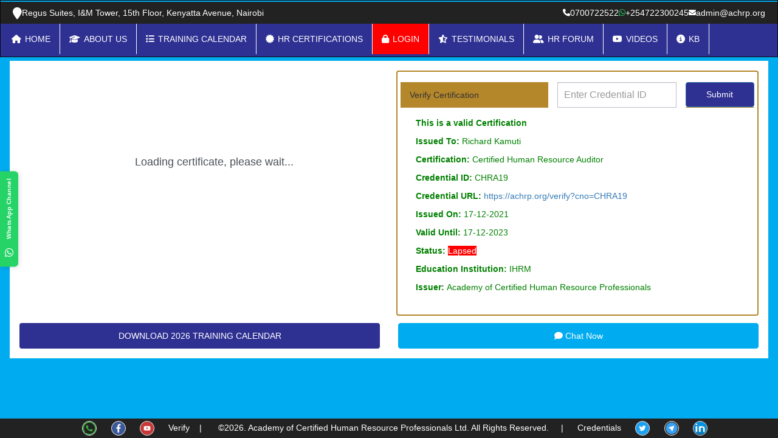

--- FILE ---
content_type: text/html; charset=UTF-8
request_url: https://achrp.org/verify?cno=CHRA19
body_size: 10804
content:
<!DOCTYPE html>
<html lang="en">
<head>
  <title>ACHRP | Verify Documents</title>
  <meta charset="utf-8">
  <meta name="viewport" content="width=device-width, initial-scale=1">
  <meta http-equiv="Content-Type" content="text/html; charset=UTF-8">
<meta http-equiv="X-UA-Compatible" content="IE=edge">
<meta name="description" content="ACHRP">
<meta name="keywords" content="ACHRP">
<meta name="author" content="ACHRP">
<meta name="google-site-verification" content="Ci0DuNo9A5ltYHHfuFVvUr6C_Xah8tyVcZi5Y-6KXss" />
<link rel="icon" type="image/x-icon" href="https://achrp.org/assets/favicon.png" />
<link rel="stylesheet" href="https://maxcdn.bootstrapcdn.com/bootstrap/3.4.1/css/bootstrap.min.css">
<!--<link rel="stylesheet" type="text/css" href="https://achrp.org/site/css/bootstrap.min.css">-->
<!-- <link rel="stylesheet" type="text/css" href="https://achrp.org/site/css/font-awesome.min.css"> -->
<link rel="stylesheet" href="https://cdnjs.cloudflare.com/ajax/libs/font-awesome/6.5.0/css/all.min.css" />

<link rel="stylesheet" type="text/css" href="https://achrp.org/site/css/style.css">
<meta name="csrf-token" content="XduNaQbUuoLwk3RoSxy1PgodpEZgFNmpEg5I3iev" />

  <style>

  @media (max-width: 600px) {
  .mt-2-mobile {
    margin-top: 22.5% !important; /* Removes margin on larger screens */
  }
  .contact-left {
      font-size:0.8em !important;
  }
}

.square .box-input::-webkit-input-placeholder {
  color: #ffffff !important;
  font-weight:bold;
}
.box-input::-moz-placeholder {  /* Firefox 19+ */
    color: #ffffff !important;
    font-weight:bold;
}
.page-titles {
    background:#FFA500 !important;
    border:1px solid #FFA500 !important;
    color:#000000;
    padding:10px;
    border-radius:4px;
}
.ratedStar {
  color: orange;
}
.terms-window {
    margin-top: 10px;
    border: 1px solid #ccc;
    border-radius: 4px;
    padding: 10px;
    max-height: 150px;
    overflow-y: auto;
    background-color: #f9f9f9;
}

.terms-window h3 {
    margin-top: 0;
    font-size: 18px;
}

.terms-content {
    font-size: 14px;
    line-height: 1.5;
}

.checkbox-fieldset {
  display: flex;
  align-items: center; /* Vertically center the checkbox and text */
  margin: 0; /* Remove default margin */
  padding: 0; /* Remove default padding */
}

.checkbox-fieldset input[type="checkbox"] {
  margin-right: 1%; /* Space between checkbox and text */
  flex-shrink: 0; /* Prevent the checkbox from shrinking */
}

.checkbox_fieldset_label {
  margin-left: 2% !important;
  color: #ffffff;
}

.checkboxfieldsetlabel {
  margin-left: 2% !important;
  color: #000000;
}

#myBtncertTERMS, #myBtncertPRIVACY {
color: #b4872b !important;
}

.slide_viewer {
  overflow: hidden;
  position: relative;
  /* border-radius: 4px; */
  background:#2e3092;
}

.slide_group {
  position: relative;
  width: 100%;
  /* border-radius: 4px; */
}

input[type="password"]::placeholder {
    color: red;
    opacity: 1; /* Firefox */
}

input[type="password"]:-ms-input-placeholder { /* Internet Explorer 10-11 */
    color: red;
}

input[type="password"]::-ms-input-placeholder { /* Microsoft Edge */
    color: red;
}

body {
    user-select: none; /* Standard syntax */
    -webkit-user-select: none; /* Safari */
    -moz-user-select: none; /* Firefox */
    -ms-user-select: none; /* Internet Explorer/Edge */
}

.justify-text {
  text-align: justify;
  text-align-last: justify;
}

.panel-heading {
  background: #2e3092 !important;
  color: #ffffff !important;
}

    .blinking-btn {
        animation: blink 1.5s infinite;
    }
    @keyframes blink {
        0% { background-color: #2e3092; } /* Original blue */
        25% { background-color: #e8aa44; } /* Orange */
        50% { background-color: #00ACEF; } /* Green */
        75% { background-color: #e8aa44; } /* Purple */
        100% { background-color: #2e3092; } /* Back to blue */
    }

    /* Container for scrollable table */
.table-scroll-container {
  height: 64vh;
  overflow-y: auto;
  border: 1px solid #999999; /* Match your table border */
  margin-top: -1px; /* Align with existing borders */
}

.table-scroll-container-calendar {
  height: 74vh;
  overflow-y: auto;
  border: 1px solid #999999; /* Match your table border */
  margin-top: -1px; /* Align with existing borders */
}

/* Your original table styles - unchanged */
#imagetable_new {
  font-family: verdana,arial,sans-serif;
  font-size:14px;
  color:#333333;
  border-width: 1px;
  border-color: #999999;
  border-collapse: collapse;
  width:100%;
}
#imagetable_new th {
  background:#222222;
  border-width: 1px;
  padding: 8px;
  border-style: solid;
  border-color: #999999;
  text-align:left;
  color:#ffffff;
  position: sticky;
  top: 0;
  z-index: 10; /* Ensure header stays above scrolling content */
}
#imagetable_new td {
  background:#fff;
  border-width: 1px;
  padding: 8px;
  border-style: solid;
  border-color: #999999;
}

/* Fix for Firefox sticky headers */
@-moz-document url-prefix() {
  #imagetable_new th {
    position: -moz-sticky;
  }
}



@media (max-width: 767px) {
    .mt4-mobile {
        margin-top: 4% !important;
    }
    .mt2-mobile {
        margin-top: 2% !important;
    }
    .mt1-mobile {
        margin-top: 1% !important;
    }
    .width-mobile {
        width: 100% !important;
    }
    .text-align-left {
        text-align:left !important;
    }
    .mobile-header-padding {
        padding: 4px !important;
    }
    .hidethisonmobile {
        display: none !important;
    }
}

.showthisonmobile {
    display: none !important; /* Hidden by default */
}

@media (max-width: 767px) {
    .showthisonmobile {
        display: block !important; /* Only show on mobile */
    }
}

.panel-heading .panel-title a:hover {
    color: #ffffff !important;
}

.panel-heading {
  /* padding: 10px 15px;
  border-bottom: 1px solid transparent; */
  border-top-left-radius: 0px;
  border-top-right-radius: 0px;
}
</style>
<!-- Google tag (gtag.js) -->
<script async src="https://www.googletagmanager.com/gtag/js?id=AW-17407113455">
</script>
<script>
  window.dataLayer = window.dataLayer || [];
  function gtag(){dataLayer.push(arguments);}
  gtag('js', new Date());

  gtag('config', 'AW-17407113455');
</script>
<style>
.new_tab_sub_div {
  border-left: 2px solid #b4872b !important;
  border-right: 2px solid #b4872b !important;
}

.minor_tab_sub_div {
  padding:10px;
}
</style>
 <style>
  .slide_viewer {
    height: 54vh !important;
    min-height:54vh;
  }

  .slide_group {
    height: 54vh !important;
    min-height:54vh;
  }

    /* Custom CSS to override Bootstrap column widths */
  .custom-col-md-6 {
    width: 49%; /* Adjust this value as needed */
    margin-right:1%;
  }

  .custom-col-md-1 {
    width: 4%; /* Adjust this value as needed */
  }

  .custom-col-md-5 {
    width: 49%; /* Adjust this value as needed */
    margin-left:1%;
  }

  /* Responsive Design */
  @media (max-width: 600px) {
     .custom-col-md-5 {
        width: 98%; /* Adjust this value as needed */
    }
  }
  </style>
</head>
<body class="body-box">

<style>
/* Responsive navbar styles */
.navbar-nav {
  display: flex;
  flex-wrap: nowrap;
  overflow-x: auto;
  -webkit-overflow-scrolling: touch;
  white-space: nowrap;
  align-items: center; /* Add this to vertically center items */
}

.navbar-nav > li {
  float: none;
  display: inline-block;
}

.nav-item-text {
  display: inline;
}

/* For larger screens, show full text */
@media (min-width: 992px) {
  .nav-item-text {
    display: inline;
  }
  .navbar-nav {
    overflow-x: visible;
  }
}

/* For medium screens, show abbreviated text */
@media (max-width: 991px) and (min-width: 768px) {
  .nav-item-text {
    display: none;
  }
  .navbar-nav > li > a {
    padding-left: 10px;
    padding-right: 10px;
  }
}

/* For small screens, use mobile menu */
@media (max-width: 767px) {
  .navbar-nav {
    display: block;
    overflow-x: visible;
    white-space: normal;
    align-items: stretch; /* Reset alignment for mobile */
  }
  .navbar-nav > li {
    display: block;
  }
}

/* Show only on mobile (screens < 768px) */
.mobile-only-menu-item {
    display: none !important;
}

.pageHeader {
  display: none !important;
}

@media (max-width: 600px) {
    .mobile-only-menu-item {
        display: block !important;
    }
    .pageHeader {
      display: block;
      color: #ffffff !important;
    }
    .navbar-header {
      margin-left: 10px !important;
    }
}

/* Additional styles for vertical centering */
.navbar-header {
  display: flex;
  align-items: center; /* Vertically center navbar header content */
}

.navbar-brand {
  display: flex;
  align-items: center; /* Vertically center brand text */
}

.navbar-nav > li > a {
  display: flex;
  align-items: center; /* Vertically center link content */
  height: 100%; /* Ensure links take full height */
}

/* Ensure logo image is properly aligned */
.navbar-nav > li > a img {
  vertical-align: middle; /* Remove any default alignment issues */
}

.nav-item-text {
  margin-left: 6px !important;
}

.no-hover {
    pointer-events: none;
    background: #2e3092 !important;
}

.no-hover a {
    background: #2e3092 !important;
}

.no-hover a:hover {
    background: #2e3092 !important;
}

/* Mobile menu background fix */
@media (max-width: 767px) {
  #myNavbar {
    background-color: #2e3092; /* Match your navbar color */
    border-top: 1px solid #2e3092;
  }

  .navbar-collapse {
    background-color: #2e3092 !important; /* Important to override Bootstrap */
  }

  .navbar-nav {
    background-color: #2e3092 !important;
    margin: 0 !important;
    width: 100%;
  }

  .navbar-nav > li {
    border-bottom: 1px solid #ffffff;
  }

  .navbar-nav > li:last-child {
    border-bottom: none;
  }

  .navbar-nav > li > a {
    padding: 12px 15px !important;
    color: #ffffff !important;
  }

  .navbar-nav > li > a:hover {
    background-color: #b4872b !important;
    color: #000000 !important;
  }
}

/* Ensure navbar-toggle is visible and properly styled */
.navbar-toggle {
  border-color: #333;
  margin-right: 15px;
  margin-top: 10px;
  margin-bottom: 10px;
}

.navbar-toggle .icon-bar {
  background-color: #fff;
}

/* Make sure the collapsed menu has proper background */
.navbar-inverse .navbar-collapse {
  border-color: #101010;
  -webkit-box-shadow: none;
  box-shadow: none;
}

@media (max-width: 767px) {
    .pageHeader {
      display: block !important;
      color: #ffffff !important;
    }
    .navbar-header {
      margin-left: 10px !important;
    }
}
</style>


<nav class="navbar navbar-inverse">

<style>
    .contact-bar {
        background-color: #222222;
        border-top: 2.4px solid #00ACEF;
        color: #ffffff;
        padding: 8px 20px;
        display: flex;
        justify-content: space-between;
        align-items: center;
        flex-wrap: wrap;
        position: relative;
        z-index: 1001;
        text-transform: none !important;
    }

    .contact-left, .contact-right {
        display: flex;
        align-items: center;
        gap: 20px;
        flex-wrap: wrap;
    }

    .contact-item {
        display: flex;
        align-items: center;
        gap: 6px;
    }

    .contact-item i {
        color: #ffffff;
        font-size: 12px;
    }

    .contact-item a {
        color: #ffffff;
        text-decoration: none;
        transition: opacity 0.3s;
    }

    .contact-item a:hover {
        opacity: 0.8;
    }

    /* .address-icon {
        background-color: #ffffff;
        color: #222222;
        width: 16px;
        height: 16px;
        border-radius: 50%;
        display: flex;
        align-items: center;
        justify-content: center;
        font-size: 9px;
        font-weight: bold;
    } */

    @media (max-width: 991px) {
        .contact-bar {
            padding: 6px 15px;
            font-size: 11px;
            gap: 10px;
        }

        .contact-left, .contact-right {
            gap: 10px;
        }

        .address-icon {
            width: 14px;
            height: 14px;
            font-size: 8px;
        }
    }

    @media (max-width: 767px) {
        .contact-bar {
            flex-direction: column;
            padding: 5px 10px;
            text-align: center;
        }

        .contact-left, .contact-right {
            justify-content: center;
            width: 100%;
        }

        .contact-item {
            justify-content: center;
        }

        .address-icon {
            display: none;
        }

        .contact-item span:first-child {
            margin-left: 0;
        }
    }
</style>

<div class="contact-bar">
    <div class="contact-left">
        <div class="contact-item">
            <i class="fas fa-map-marker" style="font-size:1.4em;"></i>
            <span>Regus Suites, I&M Tower, 15th Floor, Kenyatta Avenue, Nairobi</span>
        </div>
    </div>

    <div class="contact-right">
        <div class="contact-item">
            <i class="fas fa-phone"></i>
            <a href="tel:254700722522">0700722522</a>
        </div>

        <div class="contact-item">
            <i class="fab fa-whatsapp" style="color: #25D366;"></i>
            <a href="https://wa.me/+254722300245" target="_blank">+254722300245</a>
        </div>

        <div class="contact-item">
            <i class="fas fa-envelope"></i>
            <a href="mailto:admin@achrp.org">admin@achrp.org</a>
        </div>
    </div>
</div>

<div class="container-fluid" style="padding:0px !important;height:54px !important;">
  <div class="navbar-header">
    <button type="button" class="navbar-toggle" data-toggle="collapse" data-target="#myNavbar">
      <span class="icon-bar"></span>
      <span class="icon-bar"></span>
      <span class="icon-bar"></span>
    </button>
    <a class="navbar-brand pageHeader" href="#" id="pageHeader">ACHRP</a>
  </div>
  <div class="collapse navbar-collapse" id="myNavbar" style="">
    <ul class="nav navbar-nav" style="margin-left:-1% !important;">

<!--      <li href="javascript:void(0)"  class="no-hover" style="pointer-events: none !important;height:54px !important;background:#2e3092 !important;">-->
<!--    <a href="https://achrp.org" style="pointer-events: auto !important;height:48px !important;background:#2e3092 !important;">-->
<!--        <img src="https://achrp.org/assets/top_logo.jpg" style="height:48px;pointer-events: none !important;">-->
<!--    </a>-->
<!--</li>-->

        <!-- Upcoming Events -->
      <!-- Desktop Home Link - Hidden on Mobile -->
<li class="hidethisonmobile ">
    <a href="https://achrp.org" class="border-right">
        <i class="fa fa-home"></i>
        <span class="nav-item-text">Home</span>
    </a>
</li>

<!-- Mobile Home Link - Hidden on Desktop -->
<li class="showthisonmobile ">
    <a href="https://achrp.org/upcomingevents" class="border-right">
        <i class="fa fa-home"></i>
        <span class="nav-item-text">Home</span>
    </a>
</li>

      <!-- Home -->
      <li class=" ">
        <a href="https://achrp.org/aboutus" class="border-right"><i class="fa fa-graduation-cap"></i> <span class="nav-item-text">About Us</span></a>
      </li>



      <!-- Calendar -->
      <li class="">
        <a href="https://achrp.org/trainingcalendar" class="border-right"><i class="fa fa-list"></i> <span class="nav-item-text">Training Calendar</span></a>
      </li>

      <!-- Certifications -->
      <!--<li class="">-->
      <!--  <a href="https://achrp.org/hrcertifications/0" class="border-right"><i class="fa fa-trophy"></i> <span class="nav-item-text">Certifications</span></a>-->
      <!--</li>-->

      <!-- Accreditations -->
      <li class="">
        <a href="https://achrp.org/hr-certifications" class="border-right"><i class="fa fa-certificate"></i> <span class="nav-item-text">HR Certifications</span></a>
      </li>

      <!-- Verify -->
      <!--<li class="active-menu">-->
      <!--  <a href="https://achrp.org/verify" class="border-right"><i class="fa fa-check-circle"></i> <span class="nav-item-text">Verify</span></a>-->
      <!--</li>-->

      <!-- Subscribe -->
      <!--<li class="">-->
      <!--  <a href="https://achrp.org/subscribe" class="border-right"><i class="fa fa-envelope"></i> <span class="nav-item-text">Subscribe</span></a>-->
      <!--</li>-->

      <!-- Contact Us -->
      <!--<li class="">-->
      <!--  <a href="https://achrp.org/contactus" class="border-right"><i class="fa fa-comment"></i> <span class="nav-item-text">Contact Us</span></a>-->
      <!--</li>-->

      <li class="" style="background:#FF0000;">
        <a href="https://achrp.org/login" class="border-right"><i class="fa fa-lock" style="color:#ffffff;"></i> <span class="nav-item-text">Login</span></a>
      </li>

      <li class="">
          <a href="https://achrp.org/testimonials" class="border-right"><i class="fa-solid fa-star-half-alt"></i> <span class="nav-item-text">Testimonials</span></a>
      </li>

      <li class="">
          <a href="https://achrp.org/hr-forum" class="border-right">
            <i class="fa-solid fa-user-friends"></i>
            <span class="nav-item-text">HR Forum</span>
          </a>
      </li>

      <!--<li class="">-->
      <!--    <a href="https://whatsapp.com/channel/0029Va0rZhAKbYMTr9u1JS41" class="border-right"><i class="fa-brands fa-whatsapp"></i> <span class="nav-item-text">Whatsapp Channel</span></a>-->
      <!--</li>-->

      <li class="">
          <a href="https://achrp.org/videos" class="border-right"><i class="fa-brands fa-youtube"></i> <span class="nav-item-text">Videos</span></a>
      </li>

        <li class=" ">
            <a href="https://achrp.org/knowledge-base" class="border-right">
                <i class="fa fa-info-circle"></i>
                <span class="nav-item-text">KB</span>
            </a>
        </li>

      <!-- <li>
        <a href="mailto:admin@achrp.org" class="border-right"><i class="fa fa-envelope"></i> <span class="nav-item-text">admin@achrp.org</span></a>
      </li>

      <li>
      <a href="tel:254700722522" class="border-right"><i class="fa fa-mobile"></i> <span class="nav-item-text">0700722522</span></a>
      </li>

      <li>
        <a href="https://wa.me/+254722300245" class="border-right"><i class="fa-brands fa-whatsapp"></i> <span class="nav-item-text">0722300245</span></a>
      </li> -->

      <!--<li class=" mobile-only-menu-item">-->
      <!--  <a href="https://achrp.org/login" class="border-right"><i class="fa fa-user"></i> <span class="nav-item-text">Login</span></a>-->
      <!--</li>-->
      <!--<li class="">-->
      <!--  <a href="https://achrp.org/login">-->
            <!--<i class="fa fa-user" style="color:#FF0000;"></i>-->
      <!--      <img src="https://achrp.org/assets/login.png" style="height:44px;position:absolute;">-->
      <!--      </a>-->
      <!--</li>-->
    </ul>
  </div>
</div>
</nav>

<div class="main-page-box main-page-box-page">

  <div class="main-page-box-page-inner">

<div class="row marginBottomForm">
    
    
    <div class="col-md-12 white-div white-div-mobile">

        <div class="col-md-6 custom-col-md-6" style="padding:0%;min-height: 300px;" id="sliderDiv">
    <div id="certDiv">
        <!-- PDF Loader -->
        <div id="pdfLoader" style="display: flex; justify-content: center; align-items: center; height: 300px;overflow:scroll;">
            <div class="spinner-border text-primary" role="status" style="width: 3rem; height: 3rem;">
                <!--<span class="visually-hidden">Loading PDF...</span>-->
            </div>
            <div style="margin-left: 15px; font-size: 18px; color: #495057;">Loading certificate, please wait...</div>
        </div>

        <canvas id="certificationPdfCanvas" style="width:100%; display: none;"></canvas>
        <script src="https://cdnjs.cloudflare.com/ajax/libs/pdf.js/2.7.570/pdf.min.js"></script>
        <script>
            pdfjsLib.GlobalWorkerOptions.workerSrc =
                "https://cdnjs.cloudflare.com/ajax/libs/pdf.js/2.7.570/pdf.worker.min.js";

            const certUrl = "https://achrp.org/certification_certificate/12656/view";

            const certLoadingTask = pdfjsLib.getDocument(certUrl);
            certLoadingTask.promise.then(function(pdf) {
                // Load first page only (certificate usually 1 page)
                pdf.getPage(1).then(function(page) {
                    const scale = 1.5;
                    const viewport = page.getViewport({ scale: scale });

                    const canvas = document.getElementById('certificationPdfCanvas');
                    const context = canvas.getContext('2d');
                    canvas.height = viewport.height;
                    canvas.width = viewport.width;

                    const renderContext = {
                        canvasContext: context,
                        viewport: viewport
                    };

                    // Hide loader and show canvas when rendering is complete
                    page.render(renderContext).promise.then(function() {
                        document.getElementById('pdfLoader').style.display = 'none';
                        canvas.style.display = 'block';
                    });
                });
            }).catch(function(error) {
                // Handle errors
                console.error('Error loading PDF:', error);
                document.getElementById('pdfLoader').innerHTML =
                    '<div style="color: #dc3545; text-align: center; padding: 20px;">' +
                    'Failed to load certificate. Please try again later.</div>';
            });
        </script>
        </div>
        </div>
    
<div class="col-md-5 custom-col-md-5 form-box-signin orange_border" style="padding-left:20px;padding-right:20px;padding-top:5px;background-color:#ffffff;overflow-y: auto;min-height: 400px;" id="formDiv">

<div class="row" style="background: #b4872b; display: flex; align-items: center; display: none;">
    <div class="col-md-5" style="display: flex; align-items: center;">
        Verify Certificate
    </div>
    <div class="col-md-7">
        <div class="row">
            <div class="col-md-8" style="background:#ffffff;">
                <input class="form-control rounded-0" type="text" id="certificateID" name="certificateID" placeholder="Enter Credential ID" required>
            </div>
            <div class="col-md-4" style="padding: 0;background:#ffffff;">
                <button type="submit" id="verifyCertButton" class="btn btn-primary" style="font-size:1em;color:#ffffff;background:#2e3092;height:41.5px;width:100%;">Submit</button>
            </div>
        </div>
    </div>
</div>


<div class="row mt-2" style="background: #b4872b; align-items: center; display: flex;">
    <div class="col-md-5" style="display: flex; align-items: center;">
        Verify Certification
    </div>
    <div class="col-md-7">
        <div class="row">
            <div class="col-md-8" style="background:#ffffff;">
                <input class="form-control rounded-0" type="text" id="certificationId" name="certificationId" placeholder="Enter Credential ID" required>
            </div>
            <div class="col-md-4" style="padding: 0;background:#ffffff;">
                <button type="submit" id="verifyCertButtonCertification" class="btn btn-primary" style="font-size:1em;color:#ffffff;background:#2e3092;height:41.5px;width:100%;">Submit</button>
            </div>
        </div>
    </div>
</div>

    <!--<a class="tablinks-subv" onclick="openVerify(event, 'VERIFYRECEIPT')" id="defaultReceiptVerifyOpen">Verify Receipt</a>-->
    <!--<a class="tablinks-subv" onclick="openVerify(event, 'VERIFYINVOICE')" id="defaultInvoiceVerifyOpen">Verify Invoice</a>-->


  <!-- <h3>Verify Certiﬁcate</h3> -->
  <!--<div style="text-align:left;">-->
  <!--<button type="button" class="btn btn-block rounded-0 text-white" style="text-align:left;background: #2c3092 !important;border: 2px solid #2c3092 !important;">VERIFY CERTIFICATE-->
  <!-- <a class="closecertVerify" href="https://achrp.org" style="float:right;margin-top:-0.2% !important;color:#ffffff !important;">&times;</a> -->
  <!--</button>-->
  <!--</div>-->

  <div style="padding:10px;">
  <!-- <div class="tabcontentv" id="VERIFYCERTIFICATE">
      <p style="margin-top:1%;"><b>Please submit the Credential ID to verify its authenticity.</b></p>
      <div class="row">
  <div class="col-md-6">
  <input class="form-control rounded-0" type="text" id="certificateID" name="certificateID" placeholder="Enter Credential ID" required>
  </div>
  <div class="col-md-2">
  <button type="submit" id="verifyCertButton" class="btn-element link-button marginTop">Submit</button>
  </div>
  </div>
  </div> -->
  <!--<div id="successResults" class="alert mt-1" style="display:none;width:auto;text-align:left;padding:10px;"></div>-->
  <!--<div id="failResults" class="alertwarning mt-1" style="display:none;"></div>-->
  <!--</div>-->

  <!-- The Modal -->
  <!-- <div id="verifyCertModalCertification" class="modalcertVerify" style="margin-top:5%;"> -->
  <!-- Modal content -->
  <!--<div class="modal-contentcert-verify tabcontent" id="VERIFYCERTIFICATION">-->
  <!-- <h3>Verify Certification</h3> -->
  <!--<div style="text-align:left;">-->
  <!--<button type="button" class="btn btn-block rounded-0 text-white" style="text-align:left;background: #2c3092 !important;border: 2px solid #2c3092 !important;">VERIFY CERTIFICATION-->
  <!-- <a class="closecertVerifyCertification" href="https://achrp.org" style="float:right;margin-top:-0.2% !important;color:#ffffff !important;">&times;</a> -->
  <!--</button>-->
  <!--</div>-->


  <!-- <div class="tabcontentv" id="VERIFYCERTIFICATION">
      <p style="margin-top:1%;"><b>Please submit the Credential ID to verify its authenticity.</b></p>
      <div class="row">
  <div class="col-md-6">
  <input class="form-control rounded-0" type="text" id="certificationId" name="certificationId" placeholder="Enter Credential ID" required>
  </div>
  <div class="col-md-2">
  <button type="submit" id="verifyCertButtonCertification" class="btn-element link-button marginTop">Submit</button>
  </div>
  </div>
  </div> -->



    <!-- <div class="tabcontentv" id="VERIFYRECEIPT">
    <p style="margin-top:1%;"><b>Please submit the Receipt No. to verify its authenticity.</b></p>
    <div class="row">
    <div class="col-md-6">
    <input class="form-control rounded-0" type="text" id="receiptId" name="receiptId" placeholder="Enter Receipt No." required>
    </div>
    <div class="col-md-2">
    <button type="submit" id="verifyReceiptButton" class="btn-element link-button marginTop">Submit</button>
    </div>
    </div>
    </div> -->
    <!--<div id="successResults" class="alert mt-1" style="display:none;width:auto;text-align:left;padding:10px;"></div>-->
    <!--<div id="failResults" class="alertwarning mt-1" style="display:none;"></div>-->

    <!--<div class="tabcontentv" id="VERIFYINVOICE">-->
    <!--<p style="margin-top:1%;"><b>Please submit the Invoice No. to verify its authenticity.</b></p>-->
    <!--<div class="row">-->
    <!--<div class="col-md-3">-->
    <!--<input class="form-control rounded-0" type="text" id="invoiceId" name="invoiceId" placeholder="Enter Invoice No." required>-->
    <!--</div>-->
    <!--<div class="col-md-2">-->
    <!--<button type="submit" id="verifyInvoiceButton" class="btn-element link-button marginTop">Submit</button>-->
    <!--</div>-->
    <!--</div>-->
    <!--</div>-->
    <div id="successResults" class="mt-1" style="display:none;width:auto;text-align:left;padding:10px;color:#008000;"></div>
    <div id="failResults" class="alertwarning mt-1" style="display:none;"></div>

    <div id="successResultsCertification" class="mt-1" style="display:none;width:auto;text-align:left;color:#008000;"></div>
  <div id="failResultsCertification" class="alertwarning mt-1" style="display:none;"></div>


  </div>

</div>



<!-- <div class="col-md-12" style="background:#b4872b; height:40px;margin-left: 1%;line-height:40px;">
    <marquee style="color:#800080;"><strong>Committed to Lifelong Learning</strong></marquee>
</div> -->

</div>

    <div class="col-md-6 col-sm-12 mt-1">
            <a href="https://achrp.org/printUpcomingCalendar?year=2026&type=1" class="btn btn-block printcalendarbutton">DOWNLOAD 2026 TRAINING CALENDAR</a> 
        </div>
        <div class="col-md-6 col-sm-12 mt-1">
        <a href="https://achrp.org/contactus" class="btn btn-block printcalendarbutton" style="background:#00ACEF;border:1px solid #00ACEF;">
                                    <i class="fas fa-comment" style="color:#fff;"></i> Chat Now
                                </a>
        </div>

  <div class="ajax-loaderCertification">
  <img src="https://achrp.org/public/assets/pleasewait.gif" class="img-responsive" />
  </div>

  <script>
  function openVerify(evt, cityName) {
      // Hide all tab contents
      document.getElementById("VERIFYCERTIFICATE").style.display = "none";
      document.getElementById("VERIFYCERTIFICATION").style.display = "none";

      // Remove active from all links
      let tablinks = document.getElementsByClassName("tablinks-subv");
      for (let i = 0; i < tablinks.length; i++) {
          tablinks[i].classList.remove("active");
      }

      // Show the selected content
      document.getElementById(cityName).style.display = "block";

      // Mark clicked tab as active
      evt.currentTarget.classList.add("active");
  }

  // Open the default tab on page load
  document.addEventListener("DOMContentLoaded", function() {
      document.getElementById("defaultVerifyOpen").click();
  });



  // function openVerify(evt, cityName) {
  //
  //   if(cityName == "VERIFYCERTIFICATE") {
  //     document.getElementById("VERIFYCERTIFICATE").style.display = "block";
  //     document.getElementById("VERIFYCERTIFICATION").style.display = "none";
  //   }
  //   else {
  //     document.getElementById("VERIFYCERTIFICATE").style.display = "none";
  //     document.getElementById("VERIFYCERTIFICATION").style.display = "block";
  //   }
  //
  //   evt.currentTarget.className += " active";

    // var i, tabcontentv, tablinksv;
    // tabcontentv = document.getElementsByClassName("tabcontentv");
    // for (i = 0; i < tabcontentv.length; i++) {
    //   tabcontentv[i].style.display = "none";
    // }
    // tablinksv = document.getElementsByClassName("tablinks-subv");
    // for (i = 0; i < tablinksv.length; i++) {
    //   tablinksv[i].className = tablinksv[i].className.replace(" active", "");
    // }
    // document.getElementById(cityName).style.display = "block";
    // evt.currentTarget.className += " active";
  //}
  </script>

</div>
</div>
</div>


<style>
.whatsapp-channel-strip {
    position: fixed;
    left: 0;
    top: 50%;
    transform: translateY(-50%);
    background: #25D366;
    color: white;
    display: flex;
    flex-direction: column;
    align-items: center;
    padding: 8px 4px;
    border-radius: 0 6px 6px 0;
    box-shadow: 1px 1px 8px rgba(0, 0, 0, 0.15);
    z-index: 1000;
    transition: all 0.3s ease;
    text-decoration: none;
    width: 30px;
}

.whatsapp-channel-strip:hover {
    left: 3px;
    box-shadow: 2px 2px 12px rgba(0, 0, 0, 0.25);
    background: #128C7E;
    width: 32px;
}

.whatsapp-icon {
    font-size: 16px;
    margin: 4px 0;
}

.label {
    writing-mode: vertical-rl;
    text-orientation: sideways; /* Changed to sideways */
    font-weight: 600;
    font-size: 10px;
    letter-spacing: 0.5px;
    line-height: 1.2;
    margin-bottom: 6px;
    transform: rotate(180deg); /* This rotates the text container */
    direction: rtl; /* Right-to-left direction */
}
</style>

<a href="https://whatsapp.com/channel/0029Va0rZhAKbYMTr9u1JS41" target="_blank" class="whatsapp-channel-strip">
    <div class="label">WhatsApp Channel</div>
    <div class="whatsapp-icon">
        <i class="fab fa-whatsapp"></i>
    </div>
</a>


<style>
.footer {
  background: #222222 !important;
}
    .footer-icon {
        color:#ffffff;
    }

     .footer-icon:hover {
        color:#ffffff !important;
    }
</style>

<div class="footer text-center hideOnMobile">

  <a href="https://whatsapp.com/channel/0029Va0rZhAKbYMTr9u1JS41" target="_blank" class="footer-icon">
  <img src="https://achrp.org/assets/whatsapp.png">
  </a>
  <a href="https://facebook.com/achrp" target="_blank" class="footer-icon">
  <img src="https://achrp.org/assets/facebook.png">
  </a>
  <a href="https://www.youtube.com/@achrp" target="_blank" class="footer-icon">
<img src="https://achrp.org/assets/youtube.png">
</a>

<a href="https://achrp.org/verify" class="footer-icon">Verify</a>&nbsp;&nbsp;&nbsp;&nbsp;|&nbsp;
<span class="footer-text">©2026. Academy of Certified Human Resource Professionals Ltd. All Rights Reserved.</span>
&nbsp;&nbsp;&nbsp;&nbsp;|&nbsp;<a href="https://achrp.org/credentials" class="footer-icon">Credentials</a>

<a href="https://twitter.com/achrpi" target="_blank" class="footer-icon">
   <img src="https://achrp.org/assets/twitter.png">
   </a>
            <a href="https://t.me/achrp" target="_blank" class="footer-icon">
<img src="https://achrp.org/assets/telegram.png">
</a>
 <a href="https://www.linkedin.com/company/achrp" target="_blank" class="footer-icon">
<img src="https://achrp.org/assets/linkedin.png">
</a>

<!--<a href="https://tiktok.com/@achrpi" target="_blank" class="footer-icon">-->
<!--<img src="https://achrp.org/assets/tiktok.png">-->
<!--</a>-->

<!--<a href="https://instagram.com/achrpi" target="_blank" class="footer-icon">-->
<!--<img src="https://achrp.org/assets/instagram_logo.png">-->
<!--</a>-->

<!-- <a href="https://pinterest.com/myachrp" target="_blank" class="footer-icon">
<img src="https://achrp.org/assets/pinterest.png">
</a> -->

<!--<a href="https://www.youtube.com/@achrp" target="_blank" class="footer-icon">-->
<!--<img src="https://achrp.org/assets/youtube.png">-->
<!--</a>-->

  <!--<a href="https://achrp.org/verify" class="footer-icon">-->
  <!--<span style="color:#ffffff;">Online = </span>-->
  <!--</a>-->

</div>

<div class="footer text-center showOnMobile">
  <span class="footer-text">©2026 ACHRP. All Rights Reserved.</span>
</div>


<!--<script src="https://achrp.org/site/js/jquery.min.js"></script>-->
<!--<script src="https://achrp.org/site/js/bootstrap.min.js"></script>-->
<script src="https://code.jquery.com/jquery-3.6.0.min.js"></script>
<script src="https://maxcdn.bootstrapcdn.com/bootstrap/3.4.1/js/bootstrap.min.js"></script>

<script>
//   // Wait for the DOM to load
//   document.addEventListener("DOMContentLoaded", function() {
//     // Select all alert elements
//     const alerts = document.querySelectorAll('.alert, .alertwarning');

//     // Hide each alert after 5 seconds (5000ms)
//     alerts.forEach(alert => {
//       setTimeout(() => {
//         alert.style.opacity = '0';
//         alert.style.transition = 'opacity 0.5s ease';
//         setTimeout(() => alert.remove(), 500); // Remove after fade-out
//       }, 5000); // 5 seconds
//     });
//   });
</script>
<!--Start of Tawk.to Script-->
<script type="text/javascript">
var Tawk_API=Tawk_API||{}, Tawk_LoadStart=new Date();
(function(){
var s1=document.createElement("script"),s0=document.getElementsByTagName("script")[0];
s1.async=true;
s1.src='https://embed.tawk.to/6868c8ccd7341f19119493fe/1ivcl0o02';
s1.charset='UTF-8';
s1.setAttribute('crossorigin','*');
s0.parentNode.insertBefore(s1,s0);
})();
</script>
<!--End of Tawk.to Script-->

<script>
// Wait for the DOM to load
document.addEventListener("DOMContentLoaded", function() {
    // Check if current page is login or signup
    const isLoginPage = window.location.pathname.includes('/signup') ||
                        window.location.pathname.includes('/register');

    // Only apply restrictions if NOT on login/signup pages
    if (!isLoginPage) {
        // Prevent right-click context menu
        document.addEventListener('contextmenu', function(e) {
            e.preventDefault();
            return false;
        });

        // Prevent text selection
        document.addEventListener('selectstart', function(e) {
            e.preventDefault();
            return false;
        });

        // Prevent copy, cut, paste
        ['copy', 'cut', 'paste'].forEach(function(event) {
            document.addEventListener(event, function(e) {
                e.preventDefault();
                return false;
            });
        });

        // Prevent drag and drop
        document.addEventListener('dragstart', function(e) {
            e.preventDefault();
            return false;
        });

        // Prevent drop events
        document.addEventListener('drop', function(e) {
            e.preventDefault();
            return false;
        });

        // Prevent dragging images and links specifically
        document.querySelectorAll('img, a').forEach(function(element) {
            element.addEventListener('dragstart', function(e) {
                e.preventDefault();
                return false;
            });
        });

        // Additional: Prevent keyboard shortcuts for copy/cut/paste
        document.addEventListener('keydown', function(e) {
            // Ctrl+C, Ctrl+X, Ctrl+V
            if ((e.ctrlKey || e.metaKey) &&
                (e.key === 'c' || e.key === 'C' ||
                 e.key === 'x' || e.key === 'X' ||
                 e.key === 'v' || e.key === 'V')) {
                e.preventDefault();
                return false;
            }

            // Right-click key (context menu key)
            if (e.key === 'ContextMenu') {
                e.preventDefault();
                return false;
            }
        });
    }

});
</script>

<script>
document.getElementById("pageHeader").innerHTML = "Verify Documents";
</script>

<script>
$("#verifyCertButton").click(function(){

    var certificateID = $("#certificateID").val();
    window.location.href = "https://achrp.org/verify" + "?no=" + certificateID;

  /*//document.getElementById("failResults").style.display = "none";
  //document.getElementById("successResults").style.display = "none";

  var certificateID = $("#certificateID").val();
  //console.log("subscribe clicked---"+certificateID+"---");

  if(certificateID.length == 0) {
    document.getElementById("failResults").innerHTML = "";
    document.getElementById("failResults").style.display = "block";
    document.getElementById("successResults").style.display = "none";
    $("#failResults").append("Please enter the certificate ID");
  }
  else {

  $('.ajax-loader').css("visibility", "visible");

  $.ajax({
      url: "https://achrp.org/verifyCert?certificateID=" + certificateID,
      method: 'GET',
      success: function(data) {
          //console.log("js html--"+data.message);
          $('.ajax-loader').css("visibility", "hidden");
          if(data.status == 1) {
            document.getElementById("successResults").innerHTML = "";
            //document.getElementById("failResults").style.display = "none";
            document.getElementById("successResults").style.display = "block";
            var message = '<p><strong>'+data.message+'</strong></p>';
            var certFullName = '<p style="color:#008000;"><strong>Issued To: </strong>'+data.fullname+'</p>';
            var certCourseName = '<p><strong>Course Title: </strong>'+data.course_name+'</p>';
            var certReleaseDate = '<p><strong>Issued On: </strong>'+data.releaseDate+'</p>';
            var certIssurer = '<p><strong>Issuer: </strong>Academy of Certified Human Resource Professionals</p>';
            $("#successResults").append(message);
            $("#successResults").append(certFullName);
            $("#successResults").append(certCourseName);
            $("#successResults").append(certReleaseDate);
            $("#successResults").append(certIssurer);
        }
        else {
          //document.getElementById("failResults").innerHTML = "";
          //document.getElementById("failResults").style.display = "block";

          alert('Invalid Credential ID');
          document.getElementById("certDiv").style.display = "none";

          document.getElementById("successResults").style.display = "none";
          $("#failResults").append(data.message);
        }
      },
      complete: function(){
        $('.ajax-loader').css("visibility", "hidden");
      }
  });

}*/

});


$("#verifyReceiptButton").click(function(){

    var receiptId = $("#receiptId").val();
    window.location.href = "https://achrp.org/verify" + "?receiptno=" + receiptId;

  /*document.getElementById("failResults").style.display = "none";
  document.getElementById("successResults").style.display = "none";

  var receiptId = $("#receiptId").val();
  console.log("subscribe clicked---"+receiptId+"---");

  if(receiptId.length == 0) {
    document.getElementById("failResults").innerHTML = "";
    document.getElementById("failResults").style.display = "block";
    document.getElementById("successResults").style.display = "none";
    $("#failResults").append("Please enter the Receipt No.");
  }
  else {

  $('.ajax-loaderCertification').css("visibility", "visible");

  $.ajax({
      url: "https://achrp.org/verifyReceipt?receiptId=" + receiptId,
      method: 'GET',
      success: function(data) {
          console.log("js html--"+data.message);
          $('.ajax-loaderCertification').css("visibility", "hidden");
          if(data.status == 1) {
            document.getElementById("successResults").innerHTML = "";
            document.getElementById("failResults").style.display = "none";
            document.getElementById("successResults").style.display = "block";

            var orgmembers = data.orgmembers;
            //$('#orgmembers_content').empty();
            //console.log(orgmembers);
            var orgmembers_content = '';
            orgmembers_content += '<ol style="margin-left:2%;">';
            orgmembers.forEach((element, index, array) => {
              orgmembers_content += '<li>'+element.fullname+'</li>';
            });
            orgmembers_content += '</ol>';

            var message = '<p><strong>'+data.message+'</strong></p>';
            var certFullName = '<p><strong>Customer: </strong>'+data.fullname+'</p>';
            var certCourseName = '<p><strong>Purpose: </strong>'+data.course_name+' Training</p>';
            var receiptId = '<p>'+data.receiptId+'</p>';
            var certReleaseDate = '<p><strong>Date: </strong>'+data.date+'</p>';
            var amountwords = '<p><strong>Amount: </strong>'+data.amount+'</p>';
            var vatCharge = '<p><strong>VAT: </strong>'+data.vatCharge+'</p>';
            var grossAmount = '<p><strong>Gross: </strong>'+data.grossAmount+' ('+data.amountwords+')</p>';
            var certIssurer = '<p><strong>Issuer: </strong>Academy of Certified Human Resource Professionals</p>';
            $("#successResults").append(message);
            $("#successResults").append(receiptId);
            $("#successResults").append(certReleaseDate);
            $("#successResults").append(certFullName);
            $("#successResults").append(certCourseName);
            $("#successResults").append(orgmembers_content);
            $("#successResults").append(amountwords);
            $("#successResults").append(vatCharge);
            $("#successResults").append(grossAmount);
            $("#successResults").append(certIssurer);
        }
        else {
          document.getElementById("failResults").innerHTML = "";
          document.getElementById("failResults").style.display = "block";
          document.getElementById("successResults").style.display = "none";
          $("#failResults").append(data.message);
        }
      },
      complete: function(){
        $('.ajax-loaderCertification').css("visibility", "hidden");
      }
  });

}*/

});



// $("#verifyInvoiceButton").click(function(){

//   document.getElementById("failResults").style.display = "none";
//   document.getElementById("successResults").style.display = "none";

//   var invoiceId = $("#invoiceId").val();
//   //console.log("subscribe clicked---"+invoiceId+"---");

//   if(invoiceId.length == 0) {
//     document.getElementById("failResults").innerHTML = "";
//     document.getElementById("failResults").style.display = "block";
//     document.getElementById("successResults").style.display = "none";
//     $("#failResults").append("Please enter the Invoice No.");
//   }
//   else {

//   $('.ajax-loaderCertification').css("visibility", "visible");

//   $.ajax({
//       url: "https://achrp.org/verifyInvoice?receiptId=" + invoiceId+"&type=invoice",
//       method: 'GET',
//       success: function(data) {
//           console.log("js html--"+data.message);
//           $('.ajax-loaderCertification').css("visibility", "hidden");
//           if(data.status == 1) {
//             document.getElementById("successResults").innerHTML = "";
//             document.getElementById("failResults").style.display = "none";
//             document.getElementById("successResults").style.display = "block";

//             var orgmembers = data.orgmembers;
//             //$('#orgmembers_content').empty();
//             //console.log(orgmembers);
//             var orgmembers_content = '';
//             orgmembers_content += '<ol style="margin-left:2%;">';
//             orgmembers.forEach((element, index, array) => {
//               orgmembers_content += '<li>'+element.fullname+'</li>';
//             });
//             orgmembers_content += '</ol>';

//             var message = '<p><strong>'+data.message+'</strong></p>';
//             var certFullName = '<p><strong>Customer: </strong>'+data.fullname+'</p>';
//             var certCourseName = '<p><strong>Purpose: </strong>'+data.course_name+' Training</p>';
//             var invoiceId = '<p>'+data.receiptId+'</p>';
//             var certReleaseDate = '<p><strong>Date: </strong>'+data.date+'</p>';
//             var amountwords = '<p><strong>Amount: </strong>'+data.amount+'</p>';
//             var vatCharge = '<p><strong>VAT: </strong>'+data.vatCharge+'</p>';
//             var grossAmount = '<p><strong>Gross: </strong>'+data.grossAmount+' ('+data.amountwords+')</p>';
//             var certIssurer = '<p><strong>Issuer: </strong>Academy of Certified Human Resource Professionals</p>';
//             $("#successResults").append(message);
//             $("#successResults").append(invoiceId);
//             $("#successResults").append(certReleaseDate);
//             $("#successResults").append(certFullName);
//             $("#successResults").append(certCourseName);
//             $("#successResults").append(orgmembers_content);
//             $("#successResults").append(amountwords);
//             $("#successResults").append(vatCharge);
//             $("#successResults").append(grossAmount);
//             $("#successResults").append(certIssurer);
//         }
//         else {
//           document.getElementById("failResults").innerHTML = "";
//           document.getElementById("failResults").style.display = "block";
//           document.getElementById("successResults").style.display = "none";
//           $("#failResults").append(data.message);
//         }
//       },
//       complete: function(){
//         $('.ajax-loaderCertification').css("visibility", "hidden");
//       }
//   });

// }

// });



// document.getElementById("defaultInvoiceVerifyOpen").click();

//   document.getElementById("failResults").style.display = "none";
//   document.getElementById("successResults").style.display = "none";

//   var invoiceId = ;

//   //console.log("subscribe clicked---"+invoiceId+"---");

//   if(invoiceId.length == 0) {
//     document.getElementById("failResults").innerHTML = "";
//     document.getElementById("failResults").style.display = "block";
//     document.getElementById("successResults").style.display = "none";
//     $("#failResults").append("Please enter the Invoice No.");
//   }
//   else {

//   $('.ajax-loaderCertification').css("visibility", "visible");

//   $.ajax({
//       url: "https://achrp.org/verifyInvoice?receiptId=" + invoiceId+"&type=invoice",
//       method: 'GET',
//       success: function(data) {
//           console.log("js html--"+data.message);
//           $('.ajax-loaderCertification').css("visibility", "hidden");
//           if(data.status == 1) {
//             document.getElementById("successResults").innerHTML = "";
//             document.getElementById("failResults").style.display = "none";
//             document.getElementById("successResults").style.display = "block";

//             var orgmembers = data.orgmembers;
//             //$('#orgmembers_content').empty();
//             //console.log(orgmembers);
//             var orgmembers_content = '';
//             orgmembers_content += '<ol style="margin-left:2%;">';
//             orgmembers.forEach((element, index, array) => {
//               orgmembers_content += '<li>'+element.fullname+'</li>';
//             });
//             orgmembers_content += '</ol>';

//             var message = '<p><strong>'+data.message+'</strong></p>';
//             var certFullName = '<p><strong>Customer: </strong>'+data.fullname+'</p>';
//             var certCourseName = '<p><strong>Purpose: </strong>'+data.course_name+' Training</p>';
//             var invoiceId = '<p>'+data.receiptId+'</p>';
//             var certReleaseDate = '<p><strong>Date: </strong>'+data.date+'</p>';
//             var amountwords = '<p><strong>Amount: </strong>'+data.amount+'</p>';
//             var vatCharge = '<p><strong>VAT: </strong>'+data.vatCharge+'</p>';
//             var grossAmount = '<p><strong>Gross: </strong>'+data.grossAmount+' ('+data.amountwords+')</p>';
//             var certIssurer = '<p><strong>Issuer: </strong>Academy of Certified Human Resource Professionals</p>';
//             $("#successResults").append(message);
//             $("#successResults").append(invoiceId);
//             $("#successResults").append(certReleaseDate);
//             $("#successResults").append(certFullName);
//             $("#successResults").append(certCourseName);
//             $("#successResults").append(orgmembers_content);
//             $("#successResults").append(amountwords);
//             $("#successResults").append(vatCharge);
//             $("#successResults").append(grossAmount);
//             $("#successResults").append(certIssurer);
//         }
//         else {
//           document.getElementById("failResults").innerHTML = "";
//           document.getElementById("failResults").style.display = "block";
//           document.getElementById("successResults").style.display = "none";
//           $("#failResults").append(data.message);
//         }
//       },
//       complete: function(){
//         $('.ajax-loaderCertification').css("visibility", "hidden");
//       }
//   });

//   }


$("#verifyCertButtonCertification").click(function(){

    var certificationId = $("#certificationId").val();
    window.location.href = "https://achrp.org/verify" + "?cno=" + certificationId;

  /*document.getElementById("failResults").style.display = "none";
  document.getElementById("successResults").style.display = "none";

  var certificationId = $("#certificationId").val();
  //console.log("subscribe clicked---"+certificateID+"---");

  if(certificationId.length == 0) {
    document.getElementById("failResultsCertification").innerHTML = "";
    document.getElementById("failResultsCertification").style.display = "block";
    document.getElementById("successResultsCertification").style.display = "none";
    $("#failResultsCertification").append("Please enter the Credential ID");
  }
  else {

  $('.ajax-loaderCertification').css("visibility", "visible");

  $.ajax({
      url: "https://achrp.org/verifyCertCertification?certificationId=" + certificationId,
      method: 'GET',
      success: function(data) {
          console.log("js html--"+data.message);
          $('.ajax-loaderCertification').css("visibility", "hidden");
          if(data.status == 1) {
            document.getElementById("successResultsCertification").innerHTML = "";
            document.getElementById("failResultsCertification").style.display = "none";
            document.getElementById("successResultsCertification").style.display = "block";
            var message = '<p><strong>'+data.message+'</strong></p>';
            var certFullName = '<p style="color:#008000;"><strong>Issued To: </strong>'+data.fullname+'</p>';
            var certCourseName = '<p><strong>Certification: </strong>'+data.certificationName+'</p>';
            var certificationNo = '<p><strong>Credential ID: </strong>'+data.certificationNo+'</p>';
            var certReleaseDate = '<p><strong>Issued On: </strong>'+data.certified_since+'</p><p><strong>Valid Until: </strong>'+data.toDate+'</p><p><strong>Status: </strong>'+data.statusLabel+'</p><p><strong>Education Institution: </strong>'+data.initials+'</p>';
            if(data.statusLabel == "Lapsed") {
               certReleaseDate = '<p><strong>Issued On: </strong>'+data.certified_since+'</p><p><strong>Valid Until: </strong>'+data.toDate+'</p><p><strong>Status: </strong><span style="background:red;color:#fff;">'+data.statusLabel+'</span></p><p><strong>Education Institution: </strong>'+data.initials+'</p>';
            }
            var certIssurer = '<p><strong>Issuer: </strong>Academy of Certified Human Resource Professionals</p>';
            $("#successResultsCertification").append(message);
            $("#successResultsCertification").append(certFullName);
            $("#successResultsCertification").append(certCourseName);
            $("#successResultsCertification").append(certificationNo);
            $("#successResultsCertification").append(certReleaseDate);
            $("#successResultsCertification").append(certIssurer);
        }
        else {
          document.getElementById("failResultsCertification").innerHTML = "";
          document.getElementById("failResultsCertification").style.display = "block";
          document.getElementById("successResultsCertification").style.display = "none";
          $("#failResultsCertification").append(data.message);
        }
      },
      complete: function(){
        $('.ajax-loaderCertification').css("visibility", "hidden");
      }
  });

}*/

});



  //document.getElementById("defaultCertVerifyOpen").click();

  document.getElementById("failResults").style.display = "none";
  document.getElementById("successResults").style.display = "none";

  var certificationId = 'CHRA19';
  //console.log("subscribe clicked---"+certificateID+"---");

  $('.ajax-loaderCertification').css("visibility", "visible");

  $.ajax({
      url: "https://achrp.org/verifyCertCertification?certificationId=" + certificationId,
      method: 'GET',
      success: function(data) {
          console.log("js html--"+data.message);
          $('.ajax-loaderCertification').css("visibility", "hidden");
          if(data.status == 1) {
            document.getElementById("successResultsCertification").innerHTML = "";
            //document.getElementById("failResultsCertification").style.display = "none";
            document.getElementById("successResultsCertification").style.display = "block";
            var message = '<p><strong>'+data.message+'</strong></p>';
            var certFullName = '<p style="color:#008000;"><strong>Issued To: </strong>'+data.fullname+'</p>';
            var certCourseName = '<p><strong>Certification: </strong>'+data.certificationName+'</p>';
            var certificationNo = '<p><strong>Credential ID: </strong>'+data.certificationNo+'</p>';
            var certificationURL = '<p><strong>Credential URL: </strong><a href="https://achrp.org/verify?cno='+certificationId+'">https://achrp.org/verify?cno='+certificationId+'</a></p>';
            var certReleaseDate = '<p><strong>Issued On: </strong>'+data.certified_since+'</p><p><strong>Valid Until: </strong>'+data.toDate+'</p><p><strong>Status: </strong>'+data.statusLabel+'</p><p><strong>Education Institution: </strong>'+data.initials+'</p>';
            if(data.statusLabel == "Lapsed") {
               certReleaseDate = '<p><strong>Issued On: </strong>'+data.certified_since+'</p><p><strong>Valid Until: </strong>'+data.toDate+'</p><p><strong>Status: </strong><span style="background:red;color:#fff;">'+data.statusLabel+'</span></p><p><strong>Education Institution: </strong>'+data.initials+'</p>';
            }
            var certIssurer = '<p><strong>Issuer: </strong>Academy of Certified Human Resource Professionals</p>';
            $("#successResultsCertification").append(message);
            $("#successResultsCertification").append(certFullName);
            $("#successResultsCertification").append(certCourseName);
            $("#successResultsCertification").append(certificationNo);
            $("#successResultsCertification").append(certificationURL);
            $("#successResultsCertification").append(certReleaseDate);
            $("#successResultsCertification").append(certIssurer);


            // // Get the element by ID
            // const formDiv = document.getElementById('formDiv');
            // // Change height to 500px
            // formDiv.style.height = '500px';
            // // Or if you want to set min-height instead
            // formDiv.style.minHeight = '500px';


        }
        else {
          document.getElementById("failResultsCertification").innerHTML = "";
          document.getElementById("failResultsCertification").style.display = "block";
          document.getElementById("successResultsCertification").style.display = "none";
          $("#failResultsCertification").append(data.message);

          // Get the element by ID
            const formDiv = document.getElementById('formDiv');
            // Change height to 300px
            formDiv.style.height = '300px';
            // Or if you want to set min-height instead
            formDiv.style.minHeight = '300px';

        }
      },
      complete: function(){
        $('.ajax-loaderCertification').css("visibility", "hidden");
      }
  });



// $("#verifyCertButtonActual").click(function(){
//
//   var certificateIDActual = $("#certificateIDActual").val();
//   console.log("subscribe clicked---"+certificateID+"---");
//
//   if(certificateIDActual.length == 0) {
//     document.getElementById("failResultsActual").innerHTML = "";
//     document.getElementById("failResultsActual").style.display = "block";
//     document.getElementById("successResultsActual").style.display = "none";
//     $("#failResultsActual").append("Please enter the certificate ID");
//   }
//   else {
//
//   $('.ajax-loader').css("visibility", "visible");
//
//   $.ajax({
//       url: "https://achrp.org/verifyCert?certificateID=" + certificateIDActual,
//       method: 'GET',
//       success: function(data) {
//           console.log("js html--"+data.message);
//           $('.ajax-loader').css("visibility", "hidden");
//           if(data.status == 1) {
//             document.getElementById("successResultsActual").innerHTML = "";
//             document.getElementById("failResultsActual").style.display = "none";
//             document.getElementById("successResultsActual").style.display = "block";
//             var message = '<p><strong>'+data.message+'</strong></p>';
//             var certFullName = '<p><strong>Issued To: </strong>'+data.fullname+'</p>';
//             var certCourseName = '<p><strong>Course Title: </strong>'+data.course_name+'</p>';
//             var certReleaseDate = '<p><strong>Issued On: </strong>'+data.releaseDate+'</p>';
//             var certIssurer = '<p><strong>Issurer: </strong>Academy of Certified Human Resource Professionals</p>';
//             $("#successResultsActual").append(message);
//             $("#successResultsActual").append(certFullName);
//             $("#successResultsActual").append(certCourseName);
//             $("#successResultsActual").append(certReleaseDate);
//             $("#successResultsActual").append(certIssurer);
//         }
//         else {
//           document.getElementById("failResultsActual").innerHTML = "";
//           document.getElementById("failResultsActual").style.display = "block";
//           document.getElementById("successResultsActual").style.display = "none";
//           $("#failResultsActual").append(data.message);
//         }
//       },
//       complete: function(){
//         $('.ajax-loader').css("visibility", "hidden");
//       }
//   });
//
// }
//
// });
</script>

</body>
</html>


--- FILE ---
content_type: text/css
request_url: https://achrp.org/site/css/style.css
body_size: 3596
content:
*,
*::before,
*::after {
  box-sizing: border-box;
  margin: 0;
  padding: 0;
}

body {
  margin: 0;
  font-family: Verdana, sans-serif !important;
}

input[type=checkbox] {
    transform: scale(1.5);
}

/* Remove the navbar's default margin-bottom and rounded borders */
.navbar {
  margin-bottom: 0;
  border-radius: 0;
  position:fixed !important;
  top:0px !important;
  left:0px !important;
  z-index:1000 !important;
  width: 100% !important;

}

.navbar-inverse {
  background-color: #2e3092 !important;
  /* border-color: #2e3092 !important; */
  color: #fff !important;
  text-transform: uppercase;
}

.navbar-nav > li > a {
  color: #ffffff !important;
}

/* .navbar-nav > li {
  border-right: 1px solid #ffffff !important;
} */

.navbar-nav > li > a:hover {
  background-color: #b4872b !important;
  color: #000000 !important;
}

.border-right {
  border-right: 1px solid #ffffff;
}

.active-menu {
  background:#00ACEF;
}

/* Add a gray background color and some padding to the footer */
.footer {
  position: fixed;
  left: 0;
  bottom: 0;
  width: 100%;
  height: 32px;
  padding-top: 0.3em;
  background: #2e3092;
  color: #fff;
  text-align: center;
}

.footer-icon, .footer-text {
  margin-left: 1.5%;
}

.footer-icon img {
  width:24px;
  height:24px;
  border-radius:50%;
  border:1px solid #ffffff;
}

/* The alert message box */
.alert {
    padding: 4px;
    color: #fff;
    background-color: #5cb85c;
    border-color: #4cae4c;
    text-align:center;
    margin-bottom:1%;
    margin-right:auto;
    margin-left:auto;
}

.alertwarning {
    padding: 4px;
    background-color: #f44336; /* Red */
    color: #FFFFFF;
    text-align:center;
    margin-bottom:1%;
    width:100%;
    text-align: center;
}

.main-page-box {
  background: #00ACEF;
  /* margin-left: 10px;
  margin-right: 10px; */
  box-sizing: border-box;
  /* width: 98.7%; */
  /* padding-top: 16px;
  padding-bottom: 16px;
  padding-left: 16px;
  padding-right: 32px; */
}

.main-page-box-signin {
    margin-top: 1.5%;
    margin-right: 0.5%;
    padding-left: 2%;
    padding-right: 2%;
}

.main-page-box-signin-up {
    /* margin-top: 2.5%; */
    margin-right: 0.5%;
    padding-left: 2%;
    padding-right: 2%;
}

.width-form {
  display: table-cell;
  width: 500px !important;
}

.main-page-box-signup {
    margin-top: 8%;
}

.main-page-box-page {
    margin-top: 6.6vw;
    padding: 16px;
}

.main-page-box-page-inner {
  background: #ffffff;
  padding: 16px;
  margin-bottom: 2.4%;
  /*margin-top: 2.8%;*/
  /* margin-top: 1.5%; */
}

.main-page-box-page-inner-signin {
  /* padding: 16px; */
  margin-bottom: 2.4%;
}

.body-box {
  background: #00ACEF;
  /* padding: 16px; */
}

.img-fluid {
  width: 24.5vh;
  max-width: 24.5vh !important;
}

.img-fluid-2 {
  width: 29.2vh;
  max-width: 29.2vh !important;
}

.year-text {
overflow: hidden;
text-align: center;
/*font-size:1em;*/
font-weight:bold;
color:#000000;
margin-top:2%;
}

.year-text:before,
.year-text:after {
background-color: #000000;
content: "";
display: inline-block;
height: 1px;
position: relative;
vertical-align: middle;
width: 13%;
}

.hr-text {
  margin-left: 1%;
  margin-right: 1%;
}

.input-container {
  display: flex;
  width: 100%;
  margin-bottom: 15px;
}

form .form-control {
  border: 1px solid #CCD6E6;
  color: #3F587E;
}

.rounded-0 {
  border-radius: 0 !important;
}

.form-control {
  display: block;
  width: 100%;
  padding: 0.75rem 1rem;
  height: 42px;
  font-size: 1.6rem;
  line-height: 1.25;
  color: #4E5154;
  background-color: #FFFFFF;
  background-image: none;
  -webkit-background-clip: padding-box;
  background-clip: padding-box;
  border: 1px solid #BABFC7;
  border-radius: 0.25rem;
  -webkit-transition: border-color ease-in-out 0.15s, -webkit-box-shadow ease-in-out 0.15s;
  transition: border-color ease-in-out 0.15s, -webkit-box-shadow ease-in-out 0.15s;
  -o-transition: border-color ease-in-out 0.15s, box-shadow ease-in-out 0.15s;
  -moz-transition: border-color ease-in-out 0.15s, box-shadow ease-in-out 0.15s;
  transition: border-color ease-in-out 0.15s, box-shadow ease-in-out 0.15s;
  transition: border-color ease-in-out 0.15s, box-shadow ease-in-out 0.15s, -webkit-box-shadow ease-in-out 0.15s;
}

.icon {
  padding: 10px;
  background: #eee;
  color: #000000;
  min-width: 50px;
  text-align: center;
}

.icon-2 {
  padding-top: 10px;
  padding-left: 10px;
  background: #2e3092;
  color: #ffffff;
  min-width: 50px;
  width:250px;
  text-align: left;
}

.float-left {
  float:left !important;
}

.float-right {
  float:right !important;
}

.white-div {
  /*margin-top:2%;*/
  /*margin-left:1%;*/
  /*height:auto !important;*/
  /*padding-top:24px;*/
  /*padding-bottom:20px;*/
  /*padding-right:24px;*/
  /*background:#ffffff;*/
}

.white-div-signup {
    /*margin-top:4% !important;*/
  /*margin-left:1%;*/
  /*height:auto !important;*/
  /*padding-top:16px;*/
  /*padding-bottom:20px;*/
  /*padding-right:16px;*/
  /*background:#ffffff;*/
}

.mt-2 {
  margin-top: 2%;
}

.mt-4 {
  margin-top: 4%;
}

.mt-6 {
  margin-top: 6%;
}

.mt-1 {
  margin-top: 1%;
}

.mb-2 {
  margin-bottom: 2%;
}

.ml-2 {
  margin-left: 2% !important;
}

.quadrat {
  /* width: 50px;
  height: 50px; */
  font-weight: bold;
  color: #000000;
  -webkit-animation: NAME-YOUR-ANIMATION 1s infinite;  /* Safari 4+ */
  -moz-animation: NAME-YOUR-ANIMATION 1s infinite;  /* Fx 5+ */
  -o-animation: NAME-YOUR-ANIMATION 1s infinite;  /* Opera 12+ */
  animation: NAME-YOUR-ANIMATION 1s infinite;  /* IE 10+, Fx 29+ */
}

@-webkit-keyframes NAME-YOUR-ANIMATION {
  0%, 49% {
    background-color: rgb(255,255,255);
    border: 3px solid #FFA500;
  }
  50%, 100% {
    background-color: #FFD700;
    border: 3px solid rgb(117, 209, 63);
  }
}

.form-header {
  text-align:left;
  text-align:left;
  background: #2e3092 !important;
  border: 2px solid #2e3092 !important;
  /* padding: 6px; */
  color: #ffffff;
  vertical-align: middle;
  margin-top: 0px;
  /* margin-bottom: 20px; */
  width: 100%;
  text-transform: uppercase;
  box-sizing: border-box;
  font-size: 16px;
  padding: 0 15px;
  height: 34px;
  line-height: 32px;
  text-shadow: 0 1px 1px rgba(0, 0, 0, 0.35);
  overflow: visible;
  text-decoration: none !important;
  font-weight: bold;
}

.form-box {
  border:1px solid #ffffff;
  /* padding-top: 15px; */
  padding-bottom: 15px;
  background: #ffffff;
  border-radius: 4px;
}

.form-2 {
  padding: 15px;
}

.form-box-signin {
  /* height: 54vh; */
  border:1px solid #00ACEF;
  /* padding-top: 15px; */
  padding-left: 0px;
  padding-right: 0px;
  padding-bottom: 15px;
  background: #00ACEF;
  border-radius: 4px;
}

.form-box-signup {
  border:1px solid #00ACEF;
  background: #00ACEF;
  padding-left: 0px;
  padding-right: 0px;
  /* height: 61.5vh; */
}

.btn-element {
  text-align: center;
  border-width: 1px;
  border-style: solid;
  text-decoration: none !important;
  text-shadow: 0 1px 1px rgba(0, 0, 0, 0.35);
  padding: 0 6px;
  height: 34px;
  color: #ffffff;
  letter-spacing:0.1em;
  line-height: 32px;
  box-sizing: border-box;
  /* font-size: 1vw; */
  /* white-space: nowrap;
  display: inline-block; */
  text-transform: uppercase;
  border-radius: 4px !important;
}

.submit-button {
  background-color: #2e3092;
  border-color: #2e3092;
  background-image: -moz-linear-gradient(top, #2e3092 0%, #0B1091 100%);
  animation: glowing 1500ms infinite;
}

.link-button {
  background-color: #b4872b;
  border-color: #b4872b;
  color:#000000;
}

.modal-xl {
  width: 90% !important;
}

/* The Modal (background) */
.modal-custom {
display: none; /* Hidden by default */
position: fixed; /* Stay in place */
z-index: 999999; /* Sit on top */
left: 0;
top: 0;
width: 100%; /* Full width */
height: 100%; /* Full height */
overflow: auto; /* Enable scroll if needed */
background-color: rgb(0,0,0); /* Fallback color */
background-color: rgba(0,0,0,0.4); /* Black w/ opacity */
}

/* Modal Content/Box */
.modal-contentcertTERMS {
background-color: #fefefe;
position: absolute;
top: 50%;
left: 50%;
margin-right: -50%;
transform: translate(-50%, -50%);
padding: 20px;
border: 1px solid #888;
width: 60%; /* Could be more or less, depending on screen size */
height:70vh;
overflow-y:scroll;
}

/* The Close Button */
.closemodal {
color: #2e3092;
font-size: 36px;
font-weight: bold;
position: absolute;
margin-top: -6%;
margin-left: 92%;
}

.closemodal:hover,
.closemodal:focus {
color: black;
text-decoration: none;
cursor: pointer;
}


/*.modal-contentcourse {*/
/*  background-color: #fefefe;*/
/*  margin-top: 8%;*/
/*  margin-left: 20%;*/
/*  padding: 20px;*/
/*  border: 1px solid #888;*/
/*  width: 60%;*/
/*  height: 70vh;*/
/*  overflow-y: scroll;*/
/*}*/

/* Modal Content/Box */
.modal-contentcourse2018 {
background-color: #fefefe;
position: absolute;
top: 50%;
left: 50%;
margin-right: -50%;
transform: translate(-50%, -50%);
padding: 20px;
border: 1px solid #888;
width: 60%; /* Could be more or less, depending on screen size */
height: 70vh;
  overflow-y: scroll;
}
/* The Close Button */
.closecourse2018 {
color: #b4872b;
float: right;
font-size: 32px;
font-weight: bold;
margin-right: 2%;
margin-top: -6%;
}
.closecourse2018:hover,
.closecourse2018:focus {
color: black;
text-decoration: none;
cursor: pointer;
}

/* Style the tab */
.tab {
  overflow: hidden;
  border: 1px solid #2e3092;
  background-color: #b4872b;
}

/* Style the buttons inside the tab */
.tab a {
  background-color: inherit;
  float: left;
  border-right: 1px solid #2e3092;
  outline: none;
  cursor: pointer;
  padding: 10px 10px;
  transition: 0.3s;
  font-size: 14px;
  color: #ffffff;
}

/* Change background color of buttons on hover */
.tab a:hover {
  background-color: #00ACEF;
}

/* Create an active/current tablink class */
.tab a.active {
  background-color: #ffffff;
  color: #2e3092;
  border-top: 2px solid #2e3092;
}

/* Style the tab content */
.tabcontent {
  display: none;
  padding: 6px 12px;
  border: 1px solid #b4872b;
  border-top: none;
}

.justifyText {
    text-align: justify !important;
}


.tab-hr {
  overflow: hidden;
  border: 1px solid #b4872b;
  background-color: #b4872b;
}

/* Style the buttons inside the tab */
.tab-hr a {
  background-color: inherit;
  float: left;
  border-right: 1px solid #FFFFFF;
  outline: none;
  cursor: pointer;
  padding: 10px 10px;
  transition: 0.3s;
  font-size: 14px;
  color: #000000 !important;
}

/* Change background color of buttons on hover */
.tab-hr a:hover {
  background-color: #2e3092;
  color: #ffffff !important;
}

/* Create an active/current tablink class */
.tab-hr a.active {
  background-color: #ffffff;
  color: #2e3092 !important;
  border-top: 1px solid #b4872b;
}


/* Style the tab */
.tab-sub {
  overflow: hidden;
  border: 1px solid #00ACEF;
  background-color: #00ACEF;
}

/* Style the buttons inside the tab */
.tab-sub a {
  background-color: inherit;
  float: left;
  border-right: 1px solid #FFFFFF;
  outline: none;
  cursor: pointer;
  padding: 10px 10px;
  transition: 0.3s;
  font-size: 14px;
  color: #ffffff !important;
}

/* Change background color of buttons on hover */
.tab-sub a:hover {
  background-color: #2e3092;
}

/* Create an active/current tablink class */
.tab-sub a.active-sub {
  background-color: #ffffff;
  color: #2e3092 !important;
  border-top: 1px solid #00ACEF;
}

.tab-sub a.active-subv {
  background-color: #ffffff;
  color: #2e3092 !important;
  border-top: 1px solid #b4872b;
}

/* Style the tab content */
.tabcontent-sub {
  text-align: justify !important;
  display: none;
  border: 1px solid #00ACEF;
  padding: 6px 12px;
  -webkit-animation: fadeEffect 1s;
  animation: fadeEffect 1s;
}

table.imagetable {
 /* font-family: verdana,arial,sans-serif; */
 font-size:14px;
 color:#333333;
 border-width: 1px;
 border-color: #999999;
 border-collapse: collapse;
 width:100%;
 margin-top: 1%;
}
table.imagetable th {
 background:#222222;
 border-width: 1px;
 padding: 8px;
 border-style: solid;
 border-color: #999999;
 text-align:left;
 color:#ffffff;
}
table.imagetable td {
 background:#fff;
 border-width: 1px;
 padding: 8px;
 border-style: solid;
 border-color: #999999;
}

.tab_content {
  display: none;
  padding: 6px 12px;
  /* border: 1px solid #ccc; */
    border-top-color: rgb(204, 204, 204);
    border-top-style: solid;
    border-top-width: 1px;
  border-top: none;
}


.ajax-loader {
visibility: hidden;
background-color: rgba(255,255,255,0.7);
position: absolute;
z-index:99999999 !important;
top:20%;
left:46%;
border-radius:50%;
}

.ajax-loader img {
position: relative;
width: 100px;
height: 100px;
}

.ajax-loaderCertification {
visibility: hidden;
background-color: rgba(255,255,255,0.7);
position: absolute;
z-index:99999999 !important;
top:20%;
left:46%;
border-radius:50%;
}

.ajax-loaderCertification img {
position: relative;
width: 100px;
height: 100px;
}

/* Style the navigation menu */
.mytopnav {
 overflow: hidden;
 background-color: #2e3092;
 position: relative;
 text-align:center;
}

/* Hide the links inside the navigation menu (except for logo/home) */
.mytopnav #myLinks {
 display: none;
}

/* Style navigation menu links */
.mytopnav a {
 color: white;
 padding: 14px 16px;
 text-decoration: none;
 font-size: 17px;
 display: block;
}

/* Style the hamburger menu */
.mytopnav a.icon {
 background: black;
 display: block;
 position: absolute;
 right: 0;
 top: 0;
}

/* Add a grey background color on mouse-over */
.mytopnav a:hover {
 background-color: #ddd;
 color: #000000;
}

.mobile-dropdowns {
  background-color: #00A5A8 !important;border-bottom:1px solid #fff;
}

.showOnMobile {
  display: none;
}

.btncpdc {
  margin-left: -10% !important;
}

#addRow, #removeRow {
  width:100% !important;
}

.submit-div {
  width:4%;
  margin-left:1%;
}

.paymentOrg {

}

.paymentM {
  margin-left: 1%;
  margin-bottom: 1% !important;
}

@media only screen and (max-width: 768px) {
  .showOnMobile {
    display: block;
  }
}

.mobile-dropdowns-box {
  background:#b4872b !important;
}

.mobile-dropdowns-title {
  width: 90% !important;
}

.pageHeader {
  display: none;
}

.checkbx {
  margin-left:2%;
}

.btnblock {
  color:#ffffff;
  text-align:left;
  background: #2e3092 !important;
  border: 2px solid #2e3092 !important;
  height:40px;
  text-transform: uppercase;
}

.btnblock:hover {
  color:#ffffff;
}

.enroll_amount {
  background: #ffffff;
  padding-left: 4px;
  padding-right: 4px;
  color:#2e3092;float:right;
}

.orange_border {
  border:2px solid #b4872b;
  border-radius: 4px;
}

.white-color {
  text-align: center !important;
  color: #ffffff;
}

.printcalendarbutton {
  float: right;background: #2e3092;color:#ffffff;margin-left:0.5%;padding: 1rem 1rem;
}

.printinvoicebutton {
  margin-left:0.5%;float:right;color:#ffffff;background:#2e3092;margin-top:1%;padding: 1rem 1rem;
}

.printcalendarbutton:hover {
  background: #b4872b;
  color:#000000;
}

.printinvoicebutton:hover {
  background: #b4872b;
  color:#000000;
}

@media screen and (max-width: 600px) {
    .main-page-box {
  margin-top: 38% !important;
}

    .mobile100width {
        width:100% !important;
    }

    .bartitle {
        white-space: normal;
        height:auto;
    }

    .white-div-mobile {
        margin-top:12%;
    }

    .form-header {
        font-size:4vw;
    }

    .or-text {
        display:none;
    }

    #formDiv {
        height:auto !important;
    }

  .enroll_amount {
    margin-top: 6%;
    width:100%;
  display: flex;
  justify-content: center;
  }

  .paydialog {
    display:block;
  }

  .checkbx {
    margin-left:5% !important;
  }

  .paydialog {
    margin-left:4%;
  }

  .submit-div {
    width:4%;
    margin-left:4%;
  }

  .btncpdc {
    margin-left: 0% !important;
  }

  .main-page-box-signin {
      margin-top: -10%;
  }

  .pageHeader {
    display: block;
  }

  .mt-56 {
    margin-top:56% !important;
  }

  .pesaicon {
      margin-top:-2% !important;
  }

  .printcalendarbutton {
    /*width:48%;*/
    width:100%;
    display: table;
    margin-top:3.4% !important;
    /*margin: 0 auto;*/
  }

  .printinvoicebutton {
    width:45%;
    display: table;
    margin: 0 auto;
    float: left !important;
  }

  .width-hundred-mobile {
    width: 100% !important;
  }

  table.imagetable {
        display: block;
        overflow-x: auto;
        white-space: nowrap;
  }

  .img-cover-mobile {
    width:98% !important;
    margin:1%;
  }

  .img-cover-box {
    padding-left: 8px;
    padding-right: 8px;
  }

  .hideOnMobile {
    display: none !important;
  }

  .marginBottomForm {
    margin-bottom: 12% !important;
  }

  .marginTop {
    margin-top: 2.6% !important;
  }

  .marginBottom {
    margin-top: 12.6% !important;
  }

  .modal-contentcertTERMS, .modal-contentcourse2018 {
    width: 90% !important;
  }

  .closemodal, .closecourse2018 {
  margin-top: -16%;
  margin-left: 82%;
  }

  .nav > li {
    border-bottom: 1px solid #ffffff;
  }

  .main-page-box-page {
      margin-top: 13%;
  }

  .tabsForMobile {
    display: block !important;
  }
  .tabsForDesktop {
    display: none !important;
  }
}
